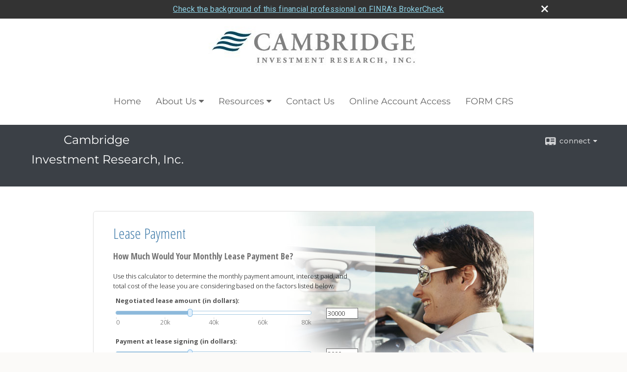

--- FILE ---
content_type: text/html;charset=UTF-8
request_url: http://www.michaelmillerfinancial.com/learning_center/calculators/lease_payment
body_size: 9942
content:

<!DOCTYPE html>
<html xmlns="http://www.w3.org/1999/xhtml" lang="en-us">
	<head>
		
  <title>Lease Payment</title>
  <!-- source COLOWEB02/199.84 -->

  <meta http-equiv="Content-Type" content="text/html; charset=UTF-8" />
  <meta name="HandheldFriendly" content="True" />
  <meta name="MobileOptimized" content="320" />
  <meta name="viewport" content="width=device-width, target-densitydpi=160dpi, initial-scale=1, user-scalable=yes" />  
  <meta http-equiv="cleartype" content="on" />
  <meta http-equiv="X-UA-Compatible" content="IE=edge,chrome=1" />

        <base href="/" />
      
		<meta name="Description" content="<p>Michael Miller Financial&#39;s advisors&nbsp;provide expert Investment Management, Asset Management and Portfolio Advisory services for investors. For over 32 years Michael Miller has served as a Financial Advisor who has successfully helped investors achieve their investment goals. Michael Miller Financial Services offered include: Investment Advice, Investment Strategy, Custom Portfolio Management, Income Investing, Retirement Investing. Get a second opinion-call for a free consultation.</p>" />
	
		<meta name="Keywords" content="Investment Advisor, Investment Counsel, Investment Advice, Investment Management, Portfolio Management, Investment Representative, Investment Advisor Representative, Investment Consulting, Financial Advisor, Portolio Construction, Portfolio Rebalancing, Exchange Traded Funds, ETF, Investments, Financial Services, Charlottesville Brokers, Charlottesville Investing, Investing, Stock Brokers, Charlottesville, Virginia Stock Broker, Experienced Brokers, Experienced Financial Advice, Responsible Investment, Investment Management, Investment Managers, Comprehensive Financial Services, Wealth Management, Family Office, Stocks, Bonds, Options, Albemarle County, 401k Plans, Business Retirement Plans, Investmenting for Physicians, Pension Plans, Money Market Funds, Exchange Traded Funds, Advisors, Financial Advisors, Growth Investing, Retirement Investing, Investing for Retirement, Retirement Plans for Doctors, Alternative Investments, Fee Based Advisor, investments, investment manager, Mike Miller, IRA Advice, Retirment Planning, Retirement Investing, Investing for Income, Growth Investing, Income Investing





" />
	
    <meta name="robots" id="robots" content="index,follow,noodp" />
    <meta name="googlebot" content="index,follow" />
  
    <meta name="google-site-verification" content="rhQiWVCEnp7NgG60V2PDjhw_OfRWzg-Q3QQykLv_la8" />
  
    <meta name="msvalidate.01" content="b773f5dab8348290" />
  
				<meta property="og:image" content="http://www.emeraldhost.net/files/newsletters/Calculator_icon.jpg " />
			
				<meta property="og:title" content="Lease Payment"/>
			
				<meta property="og:description" content="How Much Would Your Monthly Lease Payment Be?"/>
			
				<meta property="og:type" content="website"/>
			
			<meta property="fb:admins" content="100002829370061"/>
		
				<script type="text/javascript" src="/include/js/gtmAdvisorSites.js"></script>
				<script>
					gtmAS.init({
						'event': 'BAS-Retail-Page-Data',
						'BasRetailEnvironment' : 'Production',
						'BasRetailAdvisorSiteID': '41108',
						'BasRetailAdvisorSiteName': 'Michael\x20Miller',
						'BasRetailTemplateID': 'TQ11',
						'BasRetailTemplateVersion': 'AA'
					},'Michael\x20Miller')
				</script>
			
			<script>
					(function(w,d,s,l,i){w[l]=w[l]||[];w[l].push({'gtm.start':
					new Date().getTime(),event:'gtm.js'});var f=d.getElementsByTagName(s)[0],
					j=d.createElement(s),dl=l!='dataLayer'?'&l='+l:'';j.async=true;j.src=
					'https://www.googletagmanager.com/gtm.js?id='+i+dl;f.parentNode.insertBefore(j,f);
					})(window,document,'script','dataLayer','GTM-P7LM8CD');
			</script>
			
	<script>
		const bas_recaptcha_site_key = '6LcfXnYmAAAAANE7ThfzQIO_UgxMD4U7b_OeDlR1',
			  bas_verify_url = 'https\x3A\x2F\x2Fwww.emeraldsecure.com\x2Ffunctions\x2FreCAPTCHAServices.cfc\x3Fmethod\x3Dv\x26e\x3Dpr'
	</script>

	
	<link rel="stylesheet" type="text/css" href="/include/css/font-awesome/css/font-awesome.min.css" rel="stylesheet">
	<link rel="stylesheet" type="text/css" href="/include/css/modals.css" />
	
	
		<link rel="stylesheet" type="text/css" href="/include/css/site_styles/AA/TQ/~TQ1.css" />
	
		<link href="/include/calcs/css/calculator.css" rel="Stylesheet" type="text/css" />
	
		<script src="/include/js/jquery/jquery-3.6.0.min.js"></script>
		<script src="/include/js/jquery/jqueryui/js/jquery-ui.min.js"></script> 
	
	</head>
	<body class=" learningcentercalculatorsleasepayment learning_centercalculatorslease_payment _34 _654 AA TQ11  indCalculator pg_1 _34 AA _654 sl_1 TQ11 _52 TQ isPreview0">
		
	<noscript><iframe src="https://www.googletagmanager.com/ns.html?id=GTM-P7LM8CD"
	height="0" width="0" style="display:none;visibility:hidden" aria-hidden="true"></iframe></noscript>
	
		<div id="container" data-masthead="true" data-masthead-location="masthead">
			<a class="skip-main" href="#contentContainer">Skip to main content</a>
			
			
			<header id="headerContainer" class="container-top-level sectionContainer  true align-content-none " role="banner"  style='background-color:rgb(255, 255, 255);'>
				<div id="header" class="container-wrapper section">
					
			<div class="mpl masthead  masthead">
				
					<a href="/">
						<img src="/files/41108/Cambridge_Michael_Miller_Investment_Management.jpg" alt="&nbsp; &nbsp; &nbsp; &nbsp; &nbsp; &nbsp; &nbsp; &nbsp;Cambridge&nbsp;&nbsp; &nbsp; Investment Research, Inc." class="header_masthead logo-img custom true" />
					</a>
				
			</div>
		
				</div>
			</header>
		
		<nav id="navigationContainer" class="container-top-level sectionContainer  clear" role="navigation" aria-label="Site Navigation"  style='background-color:rgb(255, 255, 255); color:rgb(102, 102, 102);'>
			<div id="navigation" class="container-wrapper section">
				
			<div class="mpl masthead  masthead">
				
					<a href="/">
						<img src="/files/41108/Cambridge_Michael_Miller_Investment_Management.jpg" alt="&nbsp; &nbsp; &nbsp; &nbsp; &nbsp; &nbsp; &nbsp; &nbsp;Cambridge&nbsp;&nbsp; &nbsp; Investment Research, Inc." class="header_masthead logo-img custom true" />
					</a>
				
			</div>
		
					<!-- user custom nav begins -->
					<ul class="nav_ul u-c"><li class=""><a href="./" id="ID200">Home</a></li><li class=""><a href="#" tabindex="0" id="Tab225340">About Us</a><ul class=""><li class=""><a href="My-Mission-Statement.1.htm" id="ID225340">My Mission Statement</a></li><li class=""><a href="location.cfm" id="ID-1">Our Location</a></li><li class=""><a href="The-Investment-Firm.2.htm" id="ID225342">The Investment Firm</a></li><li class=""><a href="Services.3.htm" id="ID225341">Services</a></li><li class=""><a href="Our-Qualifications.4.htm" id="ID225343">Our Qualifications</a></li><li class=""><a href="Sample-Asset-Allocation-Report.6.htm" id="ID225910">Sample Asset Allocation Report</a></li><li class=""><a href="Get-A-Second-Opinion.7.htm" id="ID225911">Get A Second Opinion</a></li><li class=""><a href="Pimco-Web-Site.8.htm" id="ID225912">Pimco Web Site</a></li><li class=""><a href="The-Investment-Process.9.htm" id="ID225921">The Investment Process</a></li><li class=""><a href="Account-Information-and-Account-Protection.11.htm" id="ID225923">Account Information and Account Protection</a></li><li class=""><a href="featured_links.cfm" id="ID-15">Featured Links</a></li><li class=""><a href="tellafriend.cfm?SSLID=41108" target="_blank" id="ID-31">Tell A Friend</a></li><!-- Placeholder for new links --></ul></li><li class=""><a href="#" tabindex="0" id="Tab410">Resources</a><ul class=""><li class=""><a href="learning_center/research/" id="ID410">Articles</a></li><li class=""><a href="learning_center/calculators/" id="ID420">Calculators</a></li><li class=""><a href="learning_center/flipbooks/" id="ID430">Flipbooks</a></li><li class=""><a href="learning_center/newsletters/" id="ID440">Newsletters</a></li><li class=""><a href="learning_center/glossary/" id="ID450">Glossary</a></li><li class=""><a href="learning_center/tax_library/" id="ID460">Tax Library</a></li><li class=""><a href="learning_center/videos/" id="ID470">Videos</a></li></ul></li><li class=""><a href="#" tabindex="0" id="Tab510">Market Watch</a><ul class=""><li class=""><a href="quotes.cfm" id="ID510">Detailed Quotes</a></li><li class=""><a href="quotes.cfm?sub=lookup" id="ID520">Symbol Lookup</a></li><li class=""><a href="quotes.cfm?sub=multi" id="ID530">Multi Quote</a></li><li class=""><a href="markets.cfm" id="ID540">Markets at a Glance</a></li><li class=""><a href="charts.cfm" id="ID550">Charting</a></li><li class=""><a href="portfolio.cfm" id="ID560">Portfolios</a></li></ul></li><li class=""><a href="contact_us/" id="ID700">Contact Us</a></li><li class=""><a href="View-Account-Statements-On-Line.14.htm" target="_blank" id="ID226285" class="">Online Account Access</a></li><li class=""><a href="https://www.joincambridge.com/investors/cambridge-disclosures/form-crs/" class="external" target="_blank">FORM CRS</a></li></ul>  
					<!-- user custom nav ends -->
				
	    </div>
	  </nav>
		
			<script type="text/javascript" src="/include/js/navigation/nav_surgeon.js"></script>
			<script>navHospital.removeLinks(['market_watch/detailed_quote','market_watch/symbol_lookup','market_watch/multi-quote','market_watch/markets_at_a_glance','market_watch/charting','market_watch/portfolio','quotes.cfm','markets.cfm','charts.cfm','portfolio.cfm'])</script>
		
	<div id="page-title-contact-strip" class="page-title-contact-strip">
		<div id="eme_push_target" class="wrapper clear">

			<div class="page-title">
				<h2 class=" " data-fieldname="Sitetitle" data-alt="Site Title">&nbsp; &nbsp; &nbsp; &nbsp; &nbsp; &nbsp; &nbsp; &nbsp;Cambridge&nbsp;<div>&nbsp; &nbsp; Investment Research, Inc.</div></h2>
			</div>
			<div class="contact">
				<button class="contact-toggle" aria-haspopup="true" aria-expanded="false">
					<span class="icon icon-connect-card"></span><span class="toggle">connect</span><span class="fa fa-caret-down"></span>
					<div class="phone-email-address">
						<h3 class="label">Address:</h3>
						
			<span class="street-address eme_block ">
				<span class=" " data-fieldname="officeAddress" data-alt="Office Address" data-iedisplay="block">403 8th Street NE</span>
			</span>
		
			<span class="cityState eme_block " data-alt="Office Location">
				<span class="locality " data-fieldname="officeCity" data-alt="Office City" data-ieDisplay="inline-block">Charlottesville</span>,
				<span class="region">
					<span class="officeState " data-fieldname="officeState"  data-alt="Office State" data-iedisplay="inline-block">VA</span> 
					<span class=" " data-fieldname="officeZip" data-alt="Office Zip" data-iedisplay="inline-block">22902     </span>
				</span>
			</span>
		
							<h3 class="label margin-top-sm">Phone:</h3>
						
						<p class="officePhone phone " data-fieldname="officePhone" data-alt="Office Telephone">434-293-8424 ,888-208-2014 Toll Free</p>
						
						<h3 class="label">E-mail:</h3>
						<ul>
							
									<li class="email">
										<a class="officeEmail email " href="mailto:michael.miller@cambridgeresource.com
" data-fieldname="officeEmail" data-alt="Office E-mail">michael.miller@cambridgeresource.com
</a>
									</li>
								
						</ul>
						
						
					</div>
				</button>
				
			</div>
			
		</div>
	</div>


		<main id="contentContainer" class="container-top-level sectionContainer " role="main" >
			<div id="contentWrapper" class="container-wrapper">
				<div id="content" class="section">
					
		  <div id="calculatorContainer">
		    
		    <div id="printed_from">Printed from: <strong>www.michaelmillerfinancial.com</strong></div>
		    <div id="contact_info">
		      
  <ul>
    <li><strong>Michael Miller Financial</strong></li>
    <li>
      
        <a href="http://maps.google.com/maps?q=403 8th Street NE, Charlottesville, VA 22902" class="target_blank" aria-label="Open Google Map in a new window">403 8th Street NE, Charlottesville, VA 22902</a>
      
    </li>
    <li>
      
        <a href="tel:434-293-8424 &nbsp;&nbsp;888-208-2014 Toll Free">434-293-8424 &nbsp;&nbsp;888-208-2014 Toll Free</a>
        <span class="sep">|</span>
        <a href="mailto:michael.miller@cambridgeresource.com">michael.miller@cambridgeresource.com</a>
      
    </li>
  </ul>

		    </div>
		    <div id="financial_calculator" class="calc_slides">
		      <div id="transition_mask">
		        <div id="calc_content">
		          <div role="main">
		            <h1 class='calc_title'>Lease Payment</h1>
		            
		              <h2>How Much Would Your Monthly Lease Payment Be?</h2>
		            
		            <form role="calculator" id="calculator_form" method="get" data-event="calculator" action="#" onsubmit="Calculator.calculate(); return false;">
		              <div id="fixed_height_box">
		                
		<div id="pg_1" class="pg">
			<p>
				Use this calculator to determine the monthly payment amount, interest paid, and
				total cost of the lease you are considering based on the factors listed below.
			</p>
		</div>
		<div id="pg_2" class="pg">
			&nbsp;
		</div>
		<div id="pg_3" class="pg results">
			<p>
				Based on the information you provided, the monthly payment amount, total monthly
				payments, total lease cost, and total interest paid are shown below.
			</p>
			<a class="sr-only" href='#action_buttons'>Skip Table Information</a>
			<table>
				<caption>Your Results</caption>
				<thead>
					<tr>
						<th scope="col">Description</th>
						<th scope="col">Amount</th>
					</tr>
				</thead>
				<tbody>
					<tr>
						<td>
							Price of vehicle (or negotiated lease amount, if known):
						</td>
						<td class="currency">
							<span id="A">$0</span>
						</td>
					</tr>
					<tr>
						<td>
							Payment due at lease signing:
						</td>
						<td class="currency">
							<span id="B">$0</span>
						</td>
					</tr>
					<tr>
						<td>
							Lease period in months:
						</td>
						<td class="years">
							<span id="C">0 months</span>
						</td>
					</tr>
					<tr>
						<td>
							Residual value at end of lease:
						</td>
						<td class="currency">
							<span id="D">$0</span>
						</td>
					</tr>
					<tr>
						<td>
							Interest rate:
						</td>
						<td class="percentage">
							<span id="E">0%</span>
						</td>
					</tr>
					<tr>
						<td>
						 State sales tax rate (if any):
						</td>
						<td class="percentage">
							<span id="F">0%</span>
						</td>
					</tr>
					<tr>
						<td>
							Monthly payment:
						</td>
						<td class="currency">
							<span id="G">$0</span>
						</td>
					</tr>
					<tr>
						<td>
							Total monthly lease payments:
						</td>
						<td class="currency">
							<span id="H">$0</span>
						</td>
					</tr>
					<tr>
						<td>
							Total lease interest paid:
						</td>
						<td class="currency">
							<span id="I">$0</span>
						</td>
					</tr>
					<tr>
						<td>
							Total Lease Cost:
						</td>
						<td class="currency">
							<span id="J">$0</span>
						</td>
					</tr>
				</tbody>
			</table>
		</div>
		<div id="pg_4" class="pg results">
			<p>
				Below are the estimated costs of the lease you are considering.
			</p>
			<div id="chart_div" aria-hidden="true">
				&nbsp;
			</div>
		</div>
	
		              </div>
		              <div id="calculator_buttons">
		                <button id="prevButton" type="button" onclick="prev();" aria-controls="fixed_height_box">Previous</button>
		                <button id="nextButton" type="button" onclick="next();" aria-controls="fixed_height_box">Next</button>
		                <button class="calculate" id="calculateButton" type="submit" aria-controls="calculator_form">Calculate</button>
		              </div>
		            </form>
		          </div>
		          <div id="action_buttons" style="display:none;">
		            <button class="action_button" id="printButton" type="button" onclick="print();">Print</button>
		            
		              <button class="action_button" id="contactButton" type="button" onclick="window.open('https://www.emeraldsecure.com/contact_form.cfm?SSLID=41108&amp;SN=2627025189');">Contact</button>
		            
		          </div>
		          <div id="calculatorFooter" role="contentinfo">
		            <p class="disclaimer">
		              This hypothetical example is used for illustrative purposes only. Actual results will vary.
		            </p>
		            
		            <p class="disclaimer">
						This information is not intended as tax, legal, investment, or retirement advice or recommendations, 
						and it may not be relied on for the purpose of avoiding any federal tax penalties. You are encouraged 
						to seek guidance from an independent tax or legal professional. The content is derived from sources 
						believed to be accurate. Neither the information presented nor any opinion expressed constitutes a 
						solicitation for the purchase or sale of any security.<br>
						<p class="copyright">
							This material was written and prepared by Broadridge Advisor Solutions.<br>
							&copy; <span id="this_year">2026</span> Broadridge Financial Solutions, Inc.
						</p>
		          </div>
		        </div>
		      </div>
		    </div>
		    
		      <div id="backgrounds" style="display:none;">
		        
		          <img id="page_1_background" src="//www.emeraldhost.net/files/calculator_images/leasepayment/bg-1.jpg" alt="background image for page 1" />
		        
		          <img id="page_2_background" src="//www.emeraldhost.net/files/calculator_images/leasepayment/bg-2.jpg" alt="background image for page 2" />
		        
		          <img id="page_3_background" src="//www.emeraldhost.net/files/calculator_images/leasepayment/bg-3.jpg" alt="background image for page 3" />
		        
		          <img id="page_4_background" src="//www.emeraldhost.net/files/calculator_images/leasepayment/bg-4.jpg" alt="background image for page 4" />
		        
		      </div>
		    
		    <script type="text/javascript" src="//www.google.com/jsapi"></script>
		    <script type="text/javascript" src="/include/calcs/js/calculator.js?v=20130828"></script>
		    <script type="text/javascript" src="/include/calcs/js/contact.js"></script>
		    <script type="text/javascript">
		      //<![CDATA[
		      
		var Formula = 'k = (b * (f * 0.01)) / c; l = (a - b) - d; m = l / c; n = (Math.max(0.0001, e) * 0.01) / 24; o = ((a - b) + d) * n; p = (m + o) * (f * 0.01); g = m + o + p + k; h = g * c; i = o * c; j = b + h; A = a; B = b; C = c; D = d; E = e; F = f; G = g; H = h; I = (i).toFixed(2); J = j; K = k; Q = (j-i).toFixed(2);';
		var Validate = function () {
			return true;
		}
		var Questions = [
			new Question('Negotiated lease amount (in dollars):', null, 'a', null, null, null, null, 1, {defaultvalue: 30000, slidervalues:[0, 20000, 40000, 60000, 80000]}),
			new Question('Payment at lease signing (in dollars):', null, 'b', null, null, null, null, 1, {defaultvalue: 3000, slidervalues:[0, 2000, 4000, 6000, 8000]}),
			new Question('Lease period in months:', null, 'c', null, null, null, null, 1, {defaultvalue: 36, slidervalues:[0, 12, 24, 36, 48, 60, 72, 84]}),
			new Question('Residual value at end of lease (in dollars):', null, 'd', null, null, null, null, 2, {defaultvalue: 10000, slidervalues:[0, 10000, 20000, 30000, 40000, 50000]}),
			new Question('Annual percentage interest rate:', null, 'e', null, null, null, null, 2, {defaultvalue: 4, slidervalues:[0, 2, 4, 6, 8, 10]}),
			new Question('State sales tax rate (percentage):', null, 'f', null, null, null, null, 2, {defaultvalue: 8, slidervalues:[0, 2, 4, 6, 8, 10]})
		];
		var Answers = ['$A', '$B', '-C', '$D', '$E', '%F', '$G', '$H', '$I', '$J'];
		var ChartTitle = 'Move mouse over chart to view details';
		var ChartType = 'pie';
		var ChartLabels = ["Interest", "Other Lease Costs"];
		var ChartData = [["Total Interest", 'I'], ["Other Lease Costs", 'Q']];
	
		      initCalc();
		      var dd = new Date();
		      $Gid('this_year').innerHTML = dd.getFullYear();
		      //]]>
		    </script>
	<!-- [3] -->
		  </div>
		
				</div>
			</div>
		</main>
	
	<footer id="footerContainer" class="footer-container container-top-level sectionContainer" role="contentinfo" >
		<div id="footer" class="container-wrapper section">
			
					
				<div id="inlineFooter" class=" " data-fieldname="footerDisclaimer" data-alt="Footer Disclaimer">
					<p>Registered Representative, Securities offered through Cambridge Investment Research, Inc., a Broker/Dealer, Member <a href="http://WWW.FINRA.ORG" target="_blank">FINRA</a>/<a href="http://WWW.SIPC.ORG" target="_blank">SIPC</a></p><p>Investment Advisor Representative, Cambridge Investment Research Advisors, Inc., a Registered Investment Advisor.</p><p>Cambridge Investment Research, Inc., and Michael Miller Financial are not affiliated.&nbsp;</p><p>Securities offered in the following States: VA, FL, NY, NH, OH, DC, IL, SC</p><p>Contact:&nbsp; 434-293-8424&nbsp;&nbsp;</p><p>Toll Free 888 208-2014</p><p><a href="mailto:michael.miller@cambridgeresource.com">michael.miller@cambridgeresource.com</a></p><p>&nbsp;</p><p>&nbsp;</p><p>&nbsp;</p>
				</div>
			
				<div class="footer_links">
					<ul>
						
							<li class="site_map_link">
								<a class="target_blank" href="/sitemap.htm" aria-label="Open site map in a new window">Site Map</a>
							</li>
						
					</ul>
				</div>
			
		</div>
		
		<div class="scroll-to-top">
			<div class="wrapper">
				<button>Back To Top <span class="fa fa-angle-up"></span></button>
			</div>
		</div>
	
	</footer>

		</div>

		
			<script type="text/javascript" src="/include/js/plugins/lodash/lodash.min.js"></script>
		
			<script type="text/javascript" src="/include/js/bootstrap/bootstrap.bundle.min.js"></script>
		
	
	
		<script type="text/javascript" src="/include/js/navigation/jquery.slicknav.min.js"></script>
		<script type="text/javascript" src="/include/js/jquery/plugins/slick.min.js"></script>
			 
		
			<script type="text/javascript" src="/include/js/plugins/scrollreveal.min.js"></script>
			<script type="text/javascript" src="/include/js/jquery/plugins/skrollr.min.js"></script>
		
			<script type="text/javascript" src="/include/js/global.js"></script>
		
		<script type="text/javascript" src="/include/js/modals.js"></script> 
		<script type="text/javascript" src="/include/js/ada/keys.js"></script>
	
	
		
			
			<script type="text/javascript" src="/include/js/navigation/onclicknavigation.js"></script>
		
		<script type="text/javascript" src="/include/js/navigation/slickNavLaunch.js"></script>

	
		
			
			<script type="text/javascript" src="/include/js/site_styles/default/201501/default.js"></script>
			 
		<script type="text/javascript">
			// <![CDATA[
	
    var doc = {
      site_title: 'Lease%20Payment'
    }
    
			// ]]>
		</script>
	
		<noscript>
			<div class="broker-check-container top emerald-require">
					<div class="bc-wrapper">
							<p><a href="http://brokercheck.finra.org/" target="_blank" aria-label="Check the background of this financial professional on FINRA's BrokerCheck. Opens in new tab">Check the background of this investment professional</a></p>
					</div>
			</div>
		</noscript>
	
				<style>
					@import "https://fonts.googleapis.com/css?family=Roboto";
					@font-face{font-family:bc-icomoon;src:url(/include/css/fonts/brokercheck/fonts/icomoon.eot?n4zi90);src:url(/include/css/fonts/brokercheck/fonts/icomoon.eot?n4zi90#iefix) format("embedded-opentype"),url(/include/css/fonts/brokercheck/fonts/icomoon.ttf?n4zi90) format("truetype"),url(/include/css/fonts/brokercheck/fonts/icomoon.woff?n4zi90) format("woff"),url(/include/css/fonts/brokercheck/fonts/icomoon.svg?n4zi90#icomoon) format("svg");font-weight:400;font-style:normal}
					[class*="icon-broker-check-close"],[class^=icon-broker-check-close]{font-family:bc-icomoon!important;speak:none;font-style:normal;font-weight:400;font-variant:normal;text-transform:none;line-height:1;-webkit-font-smoothing:antialiased;-moz-osx-font-smoothing:grayscale}
					.icon-broker-check-close:before{content:"\e900"}
					.icon-broker-check-close{position:absolute;top:10px;right:20px;cursor:pointer}
					body{position:relative}
					body.pam-page-index .broker-check-container.bottom {display: none;}
					body.no-js .broker-check-container.bottom {display: block;}
					.broker-check-container,.broker-check-container *{-webkit-box-sizing:border-box;-moz-box-sizing:border-box;box-sizing:border-box}
					.broker-check-container{background-color:#333333;color:#f9f9f9;padding:0;font-family:Roboto,sans-serif;letter-spacing:.3px;line-height:1.4;position:relative;width:100%;text-align:center;z-index:20}
					.broker-check-container.top {transition:ease-out all .5s;position:absolute;visibility: hidden;display:block}
					.broker-check-container.top.visible+.broker-check-container.bottom {display: none;}
					.broker-check-container.top.visible {visibility: visible;position: relative;}
					.broker-check-container.top.hidden {visibility: hidden;position: absolute;}
					.broker-check-container .bc-wrapper{max-width:1000px;width:100%;margin:0 auto;padding:8px 40px 8px 20px;font-weight:400;position:relative;clear:both;}
					.broker-check-container .bc-wrapper a{color:#8ed3e7;text-decoration:underline}
					.broker-check-container .bc-wrapper a:focus,.broker-check-container .bc-wrapper a:hover{text-decoration:underline}
					.broker-check-container.bottom {opacity:1; background: #000; font-size: 12px; display: block;clear:both;}
					.broker-check-container.bottom .icon-broker-check-close{display: none;}
				</style>
				
				<div class="broker-check-container top emerald-require">
					<div class="bc-wrapper">
							
								<a href="http://brokercheck.finra.org/" target="_blank" aria-label="Check the background of this financial professional on FINRA's BrokerCheck. Opens in new tab">Check the background of this financial professional on FINRA's BrokerCheck</a>
							
								<span tabindex="0" aria-label="close broker check alert" class="icon-broker-check-close"></span>
							
					</div>
				</div>
			
				<div class="broker-check-container bottom emerald-require">
					<div class="bc-wrapper">
							
								<a href="http://brokercheck.finra.org/" target="_blank" aria-label="Check the background of this financial professional on FINRA's BrokerCheck. Opens in new tab">Check the background of this financial professional on FINRA's BrokerCheck</a>
							
								<span tabindex="0" aria-label="close broker check alert" class="icon-broker-check-close"></span>
							
					</div>
				</div>
			
				<script type="text/javascript" src="/include/js/brokerCheck.js"></script>
			
		<script>
			AATQ.customizations = {
				navBG: 'rgb(255, 255, 255)',
				navTC: 'rgb(102, 102, 102)',
				subNavBG: 'rgb(52, 116, 157)',
				subNavText: 'rgb(255, 255, 255)',
				subNavDefaultBG:'rgb(198, 72, 62)',
				subNavDefaultText:'rgb(255, 255, 255)',
			}
		</script>
	
	</body>
</html>
